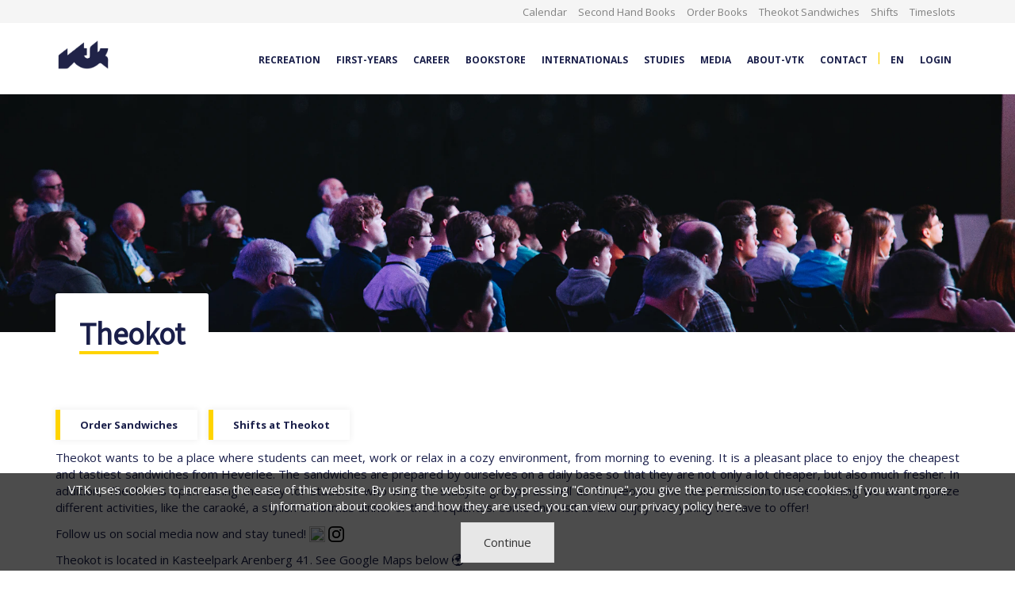

--- FILE ---
content_type: text/html; charset=UTF-8
request_url: https://vtk.be/en/page/theokot/
body_size: 109979
content:
<!DOCTYPE html>

<html lang="en">
<head>
        
    <meta charset="utf-8">
<meta name="viewport" content="width&#x3D;device-width,&#x20;initial-scale&#x3D;1.0">
<meta name="apple-itunes-app" content="app-id&#x3D;892060967">
    <title>Vlaamse Technische Kring</title>

    <link href="&#x2F;_assetic&#x2F;bootstrap_css.css" media="screen" rel="stylesheet" type="text&#x2F;css">
<link href="&#x2F;_assetic&#x2F;site_css.css" media="screen" rel="stylesheet" type="text&#x2F;css">
<link href="&#x2F;_assetic&#x2F;page_css.css" media="screen" rel="stylesheet" type="text&#x2F;css">
<link href="&#x2F;img&#x2F;favicon.ico" rel="shortcut&#x20;icon">
<link href="&#x2F;_site&#x2F;img&#x2F;schild.png" rel="image_src">

    <link rel="preconnect" href="https://fonts.gstatic.com">
    <link href="https://fonts.googleapis.com/css2?family=Raleway:wght@400;800;900&display=swap" rel="stylesheet">
    <link href="https://cdnjs.cloudflare.com/ajax/libs/font-awesome/5.15.3/css/all.min.css" rel="stylesheet">

    <!-- Le HTML5 shim, for IE6-8 support of HTML5 elements -->
    <!--[if lt IE 9]>
      <script src="/js/html5shiv.js"></script>
    <![endif]-->

</head>

<script  src="&#x2F;_assetic&#x2F;common_jquery.js"></script>
<script  src="&#x2F;_assetic&#x2F;bootstrap_js_dropdown.js"></script>
<script  src="&#x2F;_assetic&#x2F;bootstrap_js_transition.js"></script>
<script  src="&#x2F;_assetic&#x2F;bootstrap_js_modal.js"></script>
<script  src="&#x2F;_assetic&#x2F;bootstrap_js_carousel.js"></script>
<script  src="&#x2F;_assetic&#x2F;bootstrap_js_collapse.js"></script>
<script  src="&#x2F;_assetic&#x2F;bootstrap_js_alert.js"></script>

<script type="text/javascript">
    $(document).ready(function () {
        var menuItems = document.getElementsByClassName('vtk-menuitem-holder dropdown');

        for (var i = 0; i < menuItems.length; i++) {
            var current = menuItems[i];
            current.addEventListener("mouseover", func, false);
            current.addEventListener("mouseout", func1, false);

            function func() {
                var currentDropdown = this.querySelector('.vtk-dropdownitem-holder');
                currentDropdown.setAttribute("style", "visibility:visible;");
            }

            function func1() {
                var currentDropdown = this.querySelector('.vtk-dropdownitem-holder');
                currentDropdown.setAttribute("style", "visibility:hidden;");
            }
        }

    });

    $(document).ready(function () {
        var isOpen = false

        var mobileMenuButton = document.getElementsByClassName('vtk-menu')[0];
        var menuBars = document.getElementsByClassName('vtk-menu-bar');
        mobileMenuButton.addEventListener("click", openCloseMenu, false);

        function openCloseMenu() {
            if (!isOpen) {
                var menuHolder = document.getElementsByClassName('vtk-mobile-menu')[0];
                menuHolder.setAttribute("style", "visibility:visible; opacity: 0%; transition: all 200ms");
                menuHolder.setAttribute("style", "visibility:visible; opacity: 100%; transition: all 200ms");
                menuBars[1].setAttribute("style", "visibility:hidden; transition: all 0ms");
                menuBars[0].setAttribute("style", "margin-top: 10px; transform: rotate(45deg)");
                menuBars[2].setAttribute("style", "margin-top: -10px; transform: rotate(-45deg)");
            } else {
                var menuHolder = document.getElementsByClassName('vtk-mobile-menu')[0];
                menuHolder.setAttribute("style", "visibility:hidden; opacity: 0%; transition: all 200ms");
                menuBars[1].setAttribute("style", "visibility:visible; transition: all 0ms");
                menuBars[0].setAttribute("style", "margin-top: 6px; transform: rotate(0deg)");
                menuBars[2].setAttribute("style", "margin-top: 6px; transform: rotate(0deg)");
            }
            isOpen = !isOpen;
        }
    })
</script>

<body>
<div class="contentHolder">
    <div class="contentStretch">
        <div class="vtk-sticky">
            <nav class="vtk-primary-navbar hidden-sm hidden-xs" role="navigation">
                <div style="text-align: right" class="container">
                    <a class="vtk-primary-menuitem" href="/en/calendar/">Calendar</a>
                    <a class="vtk-primary-menuitem" href="/en/cudi/retail/">Second Hand Books</a>
                    <a class="vtk-primary-menuitem"
                       href="/en/cudi/booking/book/">Order Books</a>
                    <a class="vtk-primary-menuitem"
                       href="/en/shop/">Theokot Sandwiches</a>
                    <a class="vtk-primary-menuitem"
                       href="/en/shift/">Shifts</a>
                    <a class="vtk-primary-menuitem"
                       href="/en/registration-shift/">Timeslots</a>
                </div>
            </nav>
            <nav class="vtk-navbar" role="navigation">
                <div class="container">
                    <div class="vtk-flex-stretch">
                        <div style="position: relative; margin-top: 5px"><a class="vtk-logo" href="/en"></a></div>

                                                <div class="vtk-flex-horizontal hidden-sm hidden-xs">

                                                                                                                                                                        <div data-category="Recreation" class="vtk-menuitem-holder">

                                <a class="vtk-menuitem vtk-menuitem-pointer"
                                   href="/en/category/Recreation/">
                                    Recreation
                                </a>
                                                                    <div class="vtk-dropdownitem-holder">
                                                                                                                                                                                        <div class="vtk-dropdownitem"><a class="vtk-dropdownitem-link"
                                                                                     href="/en/page/24-urenloop/">24 Hour Run</a>
                                                    </div>
                                                                                            
                                                                                                                                                                                                                                    <div class="vtk-dropdownitem"><a class="vtk-dropdownitem-link"
                                                                                     href="/en/page/alumni/">Alumni</a>
                                                    </div>
                                                                                            
                                                                                                                                                                                                                                    <div class="vtk-dropdownitem"><a class="vtk-dropdownitem-link"
                                                                                     href="/en/page/jaarwerkingen/">Annual Task Forces</a>
                                                    </div>
                                                                                            
                                                                                                                                
                                                                                                                                                <div class="vtk-dropdownitem"><a class="vtk-dropdownitem-link"
                                                                                     href="https://vtk.be/en/calendar">Calendar</a>
                                                    </div>
                                                                                                                                                                                                                                                                                    <div class="vtk-dropdownitem"><a class="vtk-dropdownitem-link"
                                                                                     href="/en/page/kalender/">Calendar</a>
                                                    </div>
                                                                                            
                                                                                                                                                                                                                                    <div class="vtk-dropdownitem"><a class="vtk-dropdownitem-link"
                                                                                     href="/en/page/cantussen/">Cantus</a>
                                                    </div>
                                                                                            
                                                                                                                                                                                                                                    <div class="vtk-dropdownitem"><a class="vtk-dropdownitem-link"
                                                                                     href="/en/page/cantustickets-faq/">Cantustickets FAQ</a>
                                                    </div>
                                                                                            
                                                                                                                                                                                                                                    <div class="vtk-dropdownitem"><a class="vtk-dropdownitem-link"
                                                                                     href="/en/page/eerstejaarswerking/">Eerstejaarswerking</a>
                                                    </div>
                                                                                            
                                                                                                                                                                                                                                    <div class="vtk-dropdownitem"><a class="vtk-dropdownitem-link"
                                                                                     href="/en/page/fakbar/">Fakbar</a>
                                                    </div>
                                                                                            
                                                                                                                                                                                                                                    <div class="vtk-dropdownitem"><a class="vtk-dropdownitem-link"
                                                                                     href="/en/page/fakbar/">Fakbar</a>
                                                    </div>
                                                                                            
                                                                                                                                                                                                                                    <div class="vtk-dropdownitem"><a class="vtk-dropdownitem-link"
                                                                                     href="/en/page/medewerkers/">Helper</a>
                                                    </div>
                                                                                            
                                                                                                                                                                                                                                    <div class="vtk-dropdownitem"><a class="vtk-dropdownitem-link"
                                                                                     href="/en/page/interne-competities/">Internal Competitions</a>
                                                    </div>
                                                                                            
                                                                                                                                                                                                                                    <div class="vtk-dropdownitem"><a class="vtk-dropdownitem-link"
                                                                                     href="/en/page/internationale-studenten/">International students</a>
                                                    </div>
                                                                                            
                                                                                                                                                                                                                                    <div class="vtk-dropdownitem"><a class="vtk-dropdownitem-link"
                                                                                     href="/en/page/piano/">Piano</a>
                                                    </div>
                                                                                            
                                                                                                                                                                                                                                    <div class="vtk-dropdownitem"><a class="vtk-dropdownitem-link"
                                                                                     href="/en/page/uitleendienst/">Rental service</a>
                                                    </div>
                                                                                            
                                                                                                                                                                                                                                    <div class="vtk-dropdownitem"><a class="vtk-dropdownitem-link"
                                                                                     href="/en/page/skireis-2026/">Ski trip 2026</a>
                                                    </div>
                                                                                            
                                                                                                                                                                                                                                    <div class="vtk-dropdownitem"><a class="vtk-dropdownitem-link"
                                                                                     href="/en/page/sport/">Sport</a>
                                                    </div>
                                                                                            
                                                                                                                                                                                                                                    <div class="vtk-dropdownitem"><a class="vtk-dropdownitem-link"
                                                                                     href="/en/page/sport/">Sport</a>
                                                    </div>
                                                                                            
                                                                                                                                                                                                                                    <div class="vtk-dropdownitem"><a class="vtk-dropdownitem-link"
                                                                                     href="/en/page/theokot/">Theokot</a>
                                                    </div>
                                                                                            
                                                                                                                                                                                                                                    <div class="vtk-dropdownitem"><a class="vtk-dropdownitem-link"
                                                                                     href="/en/page/vtkuisine/">VTKuisine</a>
                                                    </div>
                                                                                            
                                                                                                                                                                                                                                    <div class="vtk-dropdownitem"><a class="vtk-dropdownitem-link"
                                                                                     href="/en/page/vice-praeses/">Vice-President</a>
                                                    </div>
                                                                                            
                                                                                                                                                                                                                                    <div class="vtk-dropdownitem"><a class="vtk-dropdownitem-link"
                                                                                     href="/en/page/cultuurreis-amsterdam/">Culture Trip Amsterdam</a>
                                                    </div>
                                                                                            
                                                                                                                                                                                                                                    <div class="vtk-dropdownitem"><a class="vtk-dropdownitem-link"
                                                                                     href="/en/page/interfacultaire-rockrally/">Interfaculty Rockrally</a>
                                                    </div>
                                                                                            
                                                                                                                        </div>
                                </div>
                                                                                                                                                                                                                <div data-category="First-Years" class="vtk-menuitem-holder">

                                <a class="vtk-menuitem vtk-menuitem-pointer"
                                   href="/en/category/First-Years/">
                                    First-Years
                                </a>
                                                                    <div class="vtk-dropdownitem-holder">
                                                                                    
                                                                                                                                                <div class="vtk-dropdownitem"><a class="vtk-dropdownitem-link"
                                                                                     href="https://vtk.be/en/calendar/eerstejaarsCalendar/">First Years Calendar</a>
                                                    </div>
                                                                                                                                                                                                                                                                                    <div class="vtk-dropdownitem"><a class="vtk-dropdownitem-link"
                                                                                     href="/en/page/eerstejaarsverantwoordelijke/">First-Year Representative</a>
                                                    </div>
                                                                                            
                                                                                                                                                                                                                                    <div class="vtk-dropdownitem"><a class="vtk-dropdownitem-link"
                                                                                     href="/en/page/kanweek/">Kanweek</a>
                                                    </div>
                                                                                            
                                                                                                                                                                                                                                    <div class="vtk-dropdownitem"><a class="vtk-dropdownitem-link"
                                                                                     href="/en/page/peter-en-meter-werking/">PEME</a>
                                                    </div>
                                                                                            
                                                                                                                                                                                                                                    <div class="vtk-dropdownitem"><a class="vtk-dropdownitem-link"
                                                                                     href="/en/page/startersdagen/">Starter days</a>
                                                    </div>
                                                                                            
                                                                                                                                                                                                                                    <div class="vtk-dropdownitem"><a class="vtk-dropdownitem-link"
                                                                                     href="/en/page/onthaaldagen-2025-2026/">Welcome days 2025-2026</a>
                                                    </div>
                                                                                            
                                                                                                                                                                                                                                    <div class="vtk-dropdownitem"><a class="vtk-dropdownitem-link"
                                                                                     href="/en/page/onthaalactiviteiten/">Welcoming activities</a>
                                                    </div>
                                                                                            
                                                                                                                        </div>
                                </div>
                                                                                                                                                                                                                <div data-category="Career" class="vtk-menuitem-holder">

                                <a class="vtk-menuitem vtk-menuitem-pointer"
                                   href="/en/category/Career/">
                                    Career
                                </a>
                                                                    <div class="vtk-dropdownitem-holder">
                                                                                                                                                                                        <div class="vtk-dropdownitem"><a class="vtk-dropdownitem-link"
                                                                                     href="/en/page/br-launch/">BR Launch</a>
                                                    </div>
                                                                                            
                                                                                                                                
                                                                                                                                                <div class="vtk-dropdownitem"><a class="vtk-dropdownitem-link"
                                                                                     href="https://vtk.be/career/calendar">Career Calendar</a>
                                                    </div>
                                                                                                                                                                                                                                                                                    <div class="vtk-dropdownitem"><a class="vtk-dropdownitem-link"
                                                                                     href="/en/page/career-faq/">Career FAQ</a>
                                                    </div>
                                                                                            
                                                                                                                                
                                                                                                                                                <div class="vtk-dropdownitem"><a class="vtk-dropdownitem-link"
                                                                                     href="https://vtk.be/career/faq">FAQ Career</a>
                                                    </div>
                                                                                                                                                                                                                                                                                    <div class="vtk-dropdownitem"><a class="vtk-dropdownitem-link"
                                                                                     href="/en/page/erelidmaatschap/">Honorary Membership</a>
                                                    </div>
                                                                                            
                                                                                                                                
                                                                                                                                                <div class="vtk-dropdownitem"><a class="vtk-dropdownitem-link"
                                                                                     href="https://vtk.be/en/career/event/view/22/">Jobfair</a>
                                                    </div>
                                                                                                                                                                                
                                                                                                                                                <div class="vtk-dropdownitem"><a class="vtk-dropdownitem-link"
                                                                                     href="https://career.vtk.be/event/vtk-jobfair">Jobfair platform</a>
                                                    </div>
                                                                                                                                                                                
                                                                                                                                                <div class="vtk-dropdownitem"><a class="vtk-dropdownitem-link"
                                                                                     href="https://vtk.be/en/career/match">Matching</a>
                                                    </div>
                                                                                                                                                                                
                                                                                                                                                <div class="vtk-dropdownitem"><a class="vtk-dropdownitem-link"
                                                                                     href="https://vtk.be/nl/corporate/match/">Matching</a>
                                                    </div>
                                                                                                                                                                                                                                                                                    <div class="vtk-dropdownitem"><a class="vtk-dropdownitem-link"
                                                                                     href="/en/page/rundez-vous-wekelijks-loopje/">Rundez-Vous: Wekelijks Loopje</a>
                                                    </div>
                                                                                            
                                                                                                                                                                                                                                    <div class="vtk-dropdownitem"><a class="vtk-dropdownitem-link"
                                                                                     href="/en/page/sector-nights/">Sector Nights</a>
                                                    </div>
                                                                                            
                                                                                                                                
                                                                                                                                                <div class="vtk-dropdownitem"><a class="vtk-dropdownitem-link"
                                                                                     href="https://www.career.vtk.be/vtk-jobfair">VTK Jobfair</a>
                                                    </div>
                                                                                                                                                                                
                                                                                                                                                <div class="vtk-dropdownitem"><a class="vtk-dropdownitem-link"
                                                                                     href="https://vtk.be/en/corporate/">Platform for companies</a>
                                                    </div>
                                                                                                                                                                                
                                                                                                                                                <div class="vtk-dropdownitem"><a class="vtk-dropdownitem-link"
                                                                                     href="https://vtk.be/en/career">Information for students</a>
                                                    </div>
                                                                                                                                                                                                                                                                                    <div class="vtk-dropdownitem"><a class="vtk-dropdownitem-link"
                                                                                     href="/en/page/vtk-talks/">VTK Talks</a>
                                                    </div>
                                                                                            
                                                                                                                                                                                                                                    <div class="vtk-dropdownitem"><a class="vtk-dropdownitem-link"
                                                                                     href="/en/page/vtk-talks/">VTK Talks</a>
                                                    </div>
                                                                                            
                                                                                                                                                                                                                                    <div class="vtk-dropdownitem"><a class="vtk-dropdownitem-link"
                                                                                     href="/en/page/intern-for-a-day/">Intern For A Day</a>
                                                    </div>
                                                                                            
                                                                                                                                                                                                                                    <div class="vtk-dropdownitem"><a class="vtk-dropdownitem-link"
                                                                                     href="/en/page/intern-for-a-day/">Intern For A Day</a>
                                                    </div>
                                                                                            
                                                                                                                                
                                                                                                                                                <div class="vtk-dropdownitem"><a class="vtk-dropdownitem-link"
                                                                                     href="https://vtk.be/en/career/company">Our Partners</a>
                                                    </div>
                                                                                                                                                                                
                                                                                                                                                <div class="vtk-dropdownitem"><a class="vtk-dropdownitem-link"
                                                                                     href="https://vtk.be/nl/career/event">Events</a>
                                                    </div>
                                                                                                                                                                                
                                                                                                                                                <div class="vtk-dropdownitem"><a class="vtk-dropdownitem-link"
                                                                                     href="https://vtk.be/en/career/vacancy">Jobs</a>
                                                    </div>
                                                                                                                                                                                
                                                                                                                                                <div class="vtk-dropdownitem"><a class="vtk-dropdownitem-link"
                                                                                     href="https://vtk.be/en/career/studentjob">Student Jobs</a>
                                                    </div>
                                                                                                                                                                                
                                                                                                                                                <div class="vtk-dropdownitem"><a class="vtk-dropdownitem-link"
                                                                                     href="https://vtk.be/en/career/internship">Internships</a>
                                                    </div>
                                                                                                                                                                        </div>
                                </div>
                                                                                                                                                                                                                <div data-category="Bookstore" class="vtk-menuitem-holder">

                                <a class="vtk-menuitem vtk-menuitem-pointer"
                                   href="/en/category/Bookstore/">
                                    Bookstore
                                </a>
                                                                    <div class="vtk-dropdownitem-holder">
                                                                                                                                                                                        <div class="vtk-dropdownitem"><a class="vtk-dropdownitem-link"
                                                                                     href="/en/page/cursusdienst/">Bookstore</a>
                                                    </div>
                                                                                            
                                                                                                                                
                                                                                                                                                <div class="vtk-dropdownitem"><a class="vtk-dropdownitem-link"
                                                                                     href="https://vtk.be/en/registration-shift/">Bookstore Timeslots</a>
                                                    </div>
                                                                                                                                                                                                                                                                                    <div class="vtk-dropdownitem"><a class="vtk-dropdownitem-link"
                                                                                     href="/en/page/faq/">FAQ</a>
                                                    </div>
                                                                                            
                                                                                                                                
                                                                                                                                                <div class="vtk-dropdownitem"><a class="vtk-dropdownitem-link"
                                                                                     href="https://vtk.be/en/cudi/booking/">My Reservations</a>
                                                    </div>
                                                                                                                                                                                
                                                                                                                                                <div class="vtk-dropdownitem"><a class="vtk-dropdownitem-link"
                                                                                     href="https://vtk.be/en/cudi/booking/book">Order books</a>
                                                    </div>
                                                                                                                                                                                                                                                                                    <div class="vtk-dropdownitem"><a class="vtk-dropdownitem-link"
                                                                                     href="/en/page/printer/">Printer</a>
                                                    </div>
                                                                                            
                                                                                                                                
                                                                                                                                                <div class="vtk-dropdownitem"><a class="vtk-dropdownitem-link"
                                                                                     href="http://vtk.be/en/cudi/retail/overview/">Second-hand books</a>
                                                    </div>
                                                                                                                                                                                                                                                                                    <div class="vtk-dropdownitem"><a class="vtk-dropdownitem-link"
                                                                                     href="/en/page/inzamelactie-handboeken/">Textbook Collection Campaign</a>
                                                    </div>
                                                                                            
                                                                                                                        </div>
                                </div>
                                                                                                                                                                                                                <div data-category="Internationals" class="vtk-menuitem-holder">

                                <a class="vtk-menuitem vtk-menuitem-pointer"
                                   href="/en/category/Internationals/">
                                    Internationals
                                </a>
                                                                    <div class="vtk-dropdownitem-holder">
                                                                                                                                                                                        <div class="vtk-dropdownitem"><a class="vtk-dropdownitem-link"
                                                                                     href="/en/page/evenementen/">Events</a>
                                                    </div>
                                                                                            
                                                                                                                                                                                                                                    <div class="vtk-dropdownitem"><a class="vtk-dropdownitem-link"
                                                                                     href="/en/page/om-te-beginnen/">Getting started</a>
                                                    </div>
                                                                                            
                                                                                                                                                                                                                                    <div class="vtk-dropdownitem"><a class="vtk-dropdownitem-link"
                                                                                     href="/en/page/info-contact/">Info &amp; Contact</a>
                                                    </div>
                                                                                            
                                                                                                                                
                                                                                                                                                <div class="vtk-dropdownitem"><a class="vtk-dropdownitem-link"
                                                                                     href="https://vtk.be/en/calendar/internationalCalendar/">International Calendar</a>
                                                    </div>
                                                                                                                                                                                                                                                                                    <div class="vtk-dropdownitem"><a class="vtk-dropdownitem-link"
                                                                                     href="/en/page/internationaal-kalender/">International Calendar</a>
                                                    </div>
                                                                                            
                                                                                                                                                                                                                                    <div class="vtk-dropdownitem"><a class="vtk-dropdownitem-link"
                                                                                     href="/en/page/orientation-days/">Orientation Days</a>
                                                    </div>
                                                                                            
                                                                                                                        </div>
                                </div>
                                                                                                                                                                                                                <div data-category="Studies" class="vtk-menuitem-holder">

                                <a class="vtk-menuitem vtk-menuitem-pointer"
                                   href="/en/category/Studies/">
                                    Studies
                                </a>
                                                                    <div class="vtk-dropdownitem-holder">
                                                                                    
                                                                                                                                                <div class="vtk-dropdownitem"><a class="vtk-dropdownitem-link"
                                                                                     href="https://burgieclan.vtk.be/">Burgieclan</a>
                                                    </div>
                                                                                                                                                                                                                                                                                    <div class="vtk-dropdownitem"><a class="vtk-dropdownitem-link"
                                                                                     href="/en/page/contact-onderwijs/">Contact Education</a>
                                                    </div>
                                                                                            
                                                                                                                                                                                                                                    <div class="vtk-dropdownitem"><a class="vtk-dropdownitem-link"
                                                                                     href="/en/page/onderwijs/">Education</a>
                                                    </div>
                                                                                            
                                                                                                                                                                                                                                    <div class="vtk-dropdownitem"><a class="vtk-dropdownitem-link"
                                                                                     href="/en/page/woordenlijst/">Glossary</a>
                                                    </div>
                                                                                            
                                                                                                                                                                                                                                    <div class="vtk-dropdownitem"><a class="vtk-dropdownitem-link"
                                                                                     href="/en/page/verklarende-woordenlijst/">Glossary</a>
                                                    </div>
                                                                                            
                                                                                                                                                                                                                                    <div class="vtk-dropdownitem"><a class="vtk-dropdownitem-link"
                                                                                     href="/en/page/gouden-krijtjes/">Golden Chalks</a>
                                                    </div>
                                                                                            
                                                                                                                                                                                                                                    <div class="vtk-dropdownitem"><a class="vtk-dropdownitem-link"
                                                                                     href="/en/page/gouden-krijtjes-archief/">Golden Chalks Archives</a>
                                                    </div>
                                                                                            
                                                                                                                                                                                                                                    <div class="vtk-dropdownitem"><a class="vtk-dropdownitem-link"
                                                                                     href="/en/page/internationale-mogelijkheden/">International possibilities</a>
                                                    </div>
                                                                                            
                                                                                                                                                                                                                                    <div class="vtk-dropdownitem"><a class="vtk-dropdownitem-link"
                                                                                     href="/en/page/pal/">Peer Assisted Learning</a>
                                                    </div>
                                                                                            
                                                                                                                                                                                                                                    <div class="vtk-dropdownitem"><a class="vtk-dropdownitem-link"
                                                                                     href="/en/page/richtingsvertegenwoordiger-uitleg-en-inschrijven/">Student Representatives: explanation and registration</a>
                                                    </div>
                                                                                            
                                                                                                                                                                                                                                    <div class="vtk-dropdownitem"><a class="vtk-dropdownitem-link"
                                                                                     href="/en/page/vtk-bureau/">VTK Bureau</a>
                                                    </div>
                                                                                            
                                                                                                                                
                                                                                                                                                <div class="vtk-dropdownitem"><a class="vtk-dropdownitem-link"
                                                                                     href="https://wiki.vtk.be">Wiki</a>
                                                    </div>
                                                                                                                                                                        </div>
                                </div>
                                                                                                                                                                                                                <div data-category="Media" class="vtk-menuitem-holder">

                                <a class="vtk-menuitem vtk-menuitem-pointer"
                                   href="/en/category/Media/">
                                    Media
                                </a>
                                                                    <div class="vtk-dropdownitem-holder">
                                                                                    
                                                                                                                                                <div class="vtk-dropdownitem"><a class="vtk-dropdownitem-link"
                                                                                     href="https://vtk.be/archive/videos">Aftermovies</a>
                                                    </div>
                                                                                                                                                                                
                                                                                                                                                <div class="vtk-dropdownitem"><a class="vtk-dropdownitem-link"
                                                                                     href="https://vtk.be/gallery">Archive</a>
                                                    </div>
                                                                                                                                                                                                                                                                                    <div class="vtk-dropdownitem"><a class="vtk-dropdownitem-link"
                                                                                     href="/en/page/communicatie/">Communication</a>
                                                    </div>
                                                                                            
                                                                                                                                
                                                                                                                                                <div class="vtk-dropdownitem"><a class="vtk-dropdownitem-link"
                                                                                     href="https://vtk.be/en/archive/year/1/">Het Bakske</a>
                                                    </div>
                                                                                                                                                                                
                                                                                                                                                <div class="vtk-dropdownitem"><a class="vtk-dropdownitem-link"
                                                                                     href="https://vtk.be/en/archive/year/2/">Ir.Reëel</a>
                                                    </div>
                                                                                                                                                                                
                                                                                                                                                <div class="vtk-dropdownitem"><a class="vtk-dropdownitem-link"
                                                                                     href="https://www.gallery.vtk.be/">Pictures</a>
                                                    </div>
                                                                                                                                                                        </div>
                                </div>
                                                                                                                                                                                                                <div data-category="About-VTK" class="vtk-menuitem-holder">

                                <a class="vtk-menuitem vtk-menuitem-pointer"
                                   href="/en/category/About-VTK/">
                                    About-VTK
                                </a>
                                                                    <div class="vtk-dropdownitem-holder">
                                                                                                                                                                                        <div class="vtk-dropdownitem"><a class="vtk-dropdownitem-link"
                                                                                     href="/en/page/verkiezingen/">Elections</a>
                                                    </div>
                                                                                            
                                                                                                                                                                                                                                    <div class="vtk-dropdownitem"><a class="vtk-dropdownitem-link"
                                                                                     href="/en/page/financiele-ondersteuning/">Financial Support</a>
                                                    </div>
                                                                                            
                                                                                                                                                                                                                                    <div class="vtk-dropdownitem"><a class="vtk-dropdownitem-link"
                                                                                     href="/en/page/jaarwerkingen/">Jaarwerkingen</a>
                                                    </div>
                                                                                            
                                                                                                                                
                                                                                                                                                <div class="vtk-dropdownitem"><a class="vtk-dropdownitem-link"
                                                                                     href="https://vtk.be/en/praesidium">Praesidium</a>
                                                    </div>
                                                                                                                                                                                
                                                                                                                                                <div class="vtk-dropdownitem"><a class="vtk-dropdownitem-link"
                                                                                     href="https://vtk.be/en/privacy">Privacy policy</a>
                                                    </div>
                                                                                                                                                                                                                                                                                    <div class="vtk-dropdownitem"><a class="vtk-dropdownitem-link"
                                                                                     href="/en/page/algemene-voorwaarden-ticketverkoop/">Terms and conditions for ticket sales</a>
                                                    </div>
                                                                                            
                                                                                                                                                                                                                                    <div class="vtk-dropdownitem"><a class="vtk-dropdownitem-link"
                                                                                     href="/en/page/werkgroepen/">Workgroups</a>
                                                    </div>
                                                                                            
                                                                                                                                                                                                                                    <div class="vtk-dropdownitem"><a class="vtk-dropdownitem-link"
                                                                                     href="/en/page/vtk-kringlied/">VTK Kringlied</a>
                                                    </div>
                                                                                            
                                                                                                                        </div>
                                </div>
                                                                                                                                                                                                                                                                <div class="vtk-menuitem-holder">
                                    <a class="vtk-menuitem vtk-menuitem-pointer"
                                       href="/en/contact/">Contact</a>
                                </div>

                                                                <div style="color: #ffd400; height: 30px; margin-top: 7px">|</div>

                                                                <div class="vtk-menuitem-holder dropdown">
                                    <a class="vtk-menuitem" href="#">
                                        en
                                    </a>
                                    <div class="vtk-dropdownitem-holder">
                                                                                    <div class="vtk-dropdownitem"><a class="vtk-dropdownitem-link"
                                                                             href="/nl/page/theokot/">Nederlands</a>
                                            </div>
                                                                                    <div class="vtk-dropdownitem"><a class="vtk-dropdownitem-link"
                                                                             href="/en/page/theokot/">English</a>
                                            </div>
                                                                            </div>
                                </div>

                                                                                                    <div class="vtk-menuitem-holder">
                                        <a style="cursor: pointer" class="vtk-menuitem"
                                           href="https://leia.vtk.be:8443/Shibboleth.sso/Login?target=https%3A%2F%2Fleia.vtk.be%3A8443%2F%3Fsource=site">Login</a>
                                    </div>
                                    </div>
                                                            </div>

                        </div>

                                                <div class="vtk-menu hidden-lg hidden-md">
                            <div class="vtk-menu-bar"></div>
                            <div style="transition: all 0ms" class="vtk-menu-bar"></div>
                            <div class="vtk-menu-bar"></div>
                        </div>
                    </div>
                </div>
            </nav>
        </div>


                <div class="vtk-mobile-menu hidden-lg hidden-md">
                        <div class="container">
                <p style="color:white" class="vtk-footerheading" href="#">
                    Quicklinks
                </p>

                <a class="vtk-mobile-primary-menuitem"
                   href="/en/cudi/booking/book/">Order Books</a>
                <a class="vtk-mobile-primary-menuitem"
                   href="/en/shop/">Theokot Sandwiches</a>
                <a class="vtk-mobile-primary-menuitem"
                   href="/en/shift/">Shifts</a>
                <a class="vtk-mobile-primary-menuitem"
                   href="/en/registration-shift/">Timeslots</a>
                <a class="vtk-mobile-primary-menuitem"
                   href="/en/contact/">Contact</a>
                                    <a class="vtk-mobile-primary-menuitem"
                       href="https://leia.vtk.be:8443/Shibboleth.sso/Login?target=https%3A%2F%2Fleia.vtk.be%3A8443%2F%3Fsource=site">Login</a>
                                <p style="color:white" class="vtk-footerheading" href="#">
                    Languages
                </p>
                                    <a class="vtk-mobile-primary-menuitem"
                       href="/nl/page/theokot/">Nederlands</a>
                                    <a class="vtk-mobile-primary-menuitem"
                       href="/en/page/theokot/">English</a>
                
            </div>


            <div style="height: 20px"></div>

            <div class="container vtk-mobile-container">
                                                                            <div class="vtk-mobile-category">
                            <p style="color:white" class="vtk-footerheading" href="#">
                                Recreation
                            </p>
                                                                                                                                        <a class="vtk-mobilelink"
                                           href="/en/page/skireis-2026/">Skitrip 2026</a>
                                                                    
                                                                                                                                                                        <a class="vtk-mobilelink"
                                           href="/en/page/medewerkers/">Helper</a>
                                                                    
                                                                                                                                                                        <a class="vtk-mobilelink"
                                           href="/en/page/theokot/">Theokot</a>
                                                                    
                                                                                                                                                                        <a class="vtk-mobilelink"
                                           href="/en/page/fakbar/">Fakbar</a>
                                                                    
                                                                                                                                                                        <a class="vtk-mobilelink"
                                           href="/en/page/sport/">Sport</a>
                                                                    
                                                                                                                                                                        <a class="vtk-mobilelink"
                                           href="/en/page/24-urenloop/">24 Hour Run</a>
                                                                    
                                                                                                                                                                        <a class="vtk-mobilelink"
                                           href="/en/page/interfacultaire-rockrally/">Interfaculty Rockrally</a>
                                                                    
                                                                                                                                                                        <a class="vtk-mobilelink"
                                           href="/en/page/uitleendienst/">Rental service</a>
                                                                    
                                                                                                                                                                        <a class="vtk-mobilelink"
                                           href="/en/page/cantussen/">Cantus</a>
                                                                    
                                                                                                                                                                        <a class="vtk-mobilelink"
                                           href="/en/page/dj-set/">DJ set</a>
                                                                    
                                                                                                                                                                        <a class="vtk-mobilelink"
                                           href="/en/page/piano/">Piano</a>
                                                                    
                                                                                                                                                                        <a class="vtk-mobilelink"
                                           href="/en/page/kalender/">Calendar</a>
                                                                    
                                                                                    </div>
                                                                                <div class="vtk-mobile-category">
                            <p style="color:white" class="vtk-footerheading" href="#">
                                First-Years
                            </p>
                                                                                                                                        <a class="vtk-mobilelink"
                                           href="/en/page/onthaaldagen-2025-2026/">Onthaaldagen 2025-2026</a>
                                                                    
                                                                                                                                                                        <a class="vtk-mobilelink"
                                           href="/en/page/startersdagen/">Startersdagen</a>
                                                                    
                                                                                            
                                                                                                            <a class="vtk-mobilelink"
                                           href="https://vtk.be/nl/calendar/eerstejaarsCalendar/">Eerstejaarskalender</a>
                                                                                                                                                                                                            <a class="vtk-mobilelink"
                                           href="/en/page/onthaalactiviteiten/">Welcoming activities</a>
                                                                    
                                                                                                                                                                        <a class="vtk-mobilelink"
                                           href="/en/page/peter-en-meter-werking/">PEME</a>
                                                                    
                                                                                                                                                                        <a class="vtk-mobilelink"
                                           href="/en/page/kanweek/">Kanweek</a>
                                                                    
                                                                                                                                                                        <a class="vtk-mobilelink"
                                           href="/en/page/eerstejaarsverantwoordelijke/">Eerstejaarsverantwoordelijke</a>
                                                                    
                                                                                    </div>
                                                                                <div class="vtk-mobile-category">
                            <p style="color:white" class="vtk-footerheading" href="#">
                                Career
                            </p>
                                                            
                                                                                                            <a class="vtk-mobilelink"
                                           href="https://career.vtk.be/event/vtk-jobfair">Jobfair platform</a>
                                                                                                                                
                                                                                                            <a class="vtk-mobilelink"
                                           href="https://vtk.be/career/calendar">Career Kalender</a>
                                                                                                                                                                                                            <a class="vtk-mobilelink"
                                           href="/en/page/intern-for-a-day/">Intern For A Day</a>
                                                                    
                                                                                                                                                                        <a class="vtk-mobilelink"
                                           href="/en/page/sector-nights/">Sector Nights</a>
                                                                    
                                                                                            
                                                                                                            <a class="vtk-mobilelink"
                                           href="https://vtk.be/nl/career">Informatie voor studenten</a>
                                                                                                                                
                                                                                                            <a class="vtk-mobilelink"
                                           href="https://vtk.be/nl/corporate/">Platform voor bedrijven</a>
                                                                                                                                
                                                                                                            <a class="vtk-mobilelink"
                                           href="https://vtk.be/nl/career/vacancy">Jobs</a>
                                                                                                                                                                                                            <a class="vtk-mobilelink"
                                           href="/en/page/career-faq/">Career FAQ</a>
                                                                    
                                                                                    </div>
                                                                                <div class="vtk-mobile-category">
                            <p style="color:white" class="vtk-footerheading" href="#">
                                Bookstore
                            </p>
                                                            
                                                                                                            <a class="vtk-mobilelink"
                                           href="https://vtk.be/nl/cudi/booking/book/">Boeken bestellen</a>
                                                                                                                                
                                                                                                            <a class="vtk-mobilelink"
                                           href="http://vtk.be/nl/cudi/retail/overview/">Tweedehands-boeken</a>
                                                                                                                                
                                                                                                            <a class="vtk-mobilelink"
                                           href="https://vtk.be/nl/page/financiele-ondersteuning/">Financiële ondersteuning bij cursussen</a>
                                                                                                                                                                                                            <a class="vtk-mobilelink"
                                           href="/en/page/cursusdienst/">Bookstore</a>
                                                                    
                                                                                                                                                                        <a class="vtk-mobilelink"
                                           href="/en/page/printer/">Printer</a>
                                                                    
                                                                                            
                                                                                                            <a class="vtk-mobilelink"
                                           href="https://vtk.be/nl/cudi/booking/">Mijn Reservaties</a>
                                                                                                                                
                                                                                                            <a class="vtk-mobilelink"
                                           href="https://vtk.be/nl/registration-shift/">Cudi Tijdsloten</a>
                                                                                                                                                                                                            <a class="vtk-mobilelink"
                                           href="/en/page/faq/">FAQ</a>
                                                                    
                                                                                                                                                                        <a class="vtk-mobilelink"
                                           href="/en/page/inzamelactie-handboeken/">Inzamelactie handboeken</a>
                                                                    
                                                                                    </div>
                                                                                <div class="vtk-mobile-category">
                            <p style="color:white" class="vtk-footerheading" href="#">
                                Internationals
                            </p>
                                                            
                                                                                                            <a class="vtk-mobilelink"
                                           href="https://vtk.be/nl/calendar/internationalCalendar/">Internationaal Kalender</a>
                                                                                                                                                                                                            <a class="vtk-mobilelink"
                                           href="/en/page/om-te-beginnen/">Getting started</a>
                                                                    
                                                                                                                                                                        <a class="vtk-mobilelink"
                                           href="/en/page/info-contact/">Info &amp; Contact</a>
                                                                    
                                                                                    </div>
                                                                                <div class="vtk-mobile-category">
                            <p style="color:white" class="vtk-footerheading" href="#">
                                Studies
                            </p>
                                                                                                                                        <a class="vtk-mobilelink"
                                           href="/en/page/richtingsvertegenwoordiger-uitleg-en-inschrijven/">Student Representatives explanation and registration</a>
                                                                    
                                                                                                                                                                        <a class="vtk-mobilelink"
                                           href="/en/page/vtk-bureau/">VTK Bureau</a>
                                                                    
                                                                                                                                                                        <a class="vtk-mobilelink"
                                           href="/en/page/pal/">Peer Assisted Learning</a>
                                                                    
                                                                                                                                                                        <a class="vtk-mobilelink"
                                           href="/en/page/onderwijs/">Education</a>
                                                                    
                                                                                                                                                                        <a class="vtk-mobilelink"
                                           href="/en/page/gouden-krijtjes/">Golden Chalks</a>
                                                                    
                                                                                                                                                                        <a class="vtk-mobilelink"
                                           href="/en/page/internationale-mogelijkheden/">International possibilities</a>
                                                                    
                                                                                            
                                                                                                            <a class="vtk-mobilelink"
                                           href="https://burgieclan.vtk.be/">Burgieclan</a>
                                                                                                                                
                                                                                                            <a class="vtk-mobilelink"
                                           href="https://wiki.vtk.be">Wiki</a>
                                                                                                                        </div>
                                                                                <div class="vtk-mobile-category">
                            <p style="color:white" class="vtk-footerheading" href="#">
                                Media
                            </p>
                                                            
                                                                                                            <a class="vtk-mobilelink"
                                           href="https://vtk.be/archive/videos">Aftermovies</a>
                                                                                                                                
                                                                                                            <a class="vtk-mobilelink"
                                           href="https://www.gallery.vtk.be/">Foto&#039;s</a>
                                                                                                                                
                                                                                                            <a class="vtk-mobilelink"
                                           href="https://vtk.be/nl/archive/year/1/">Het Bakske</a>
                                                                                                                                
                                                                                                            <a class="vtk-mobilelink"
                                           href="https://vtk.be/nl/archive/year/2/">Ir.Reëel</a>
                                                                                                                        </div>
                                                                                <div class="vtk-mobile-category">
                            <p style="color:white" class="vtk-footerheading" href="#">
                                About-VTK
                            </p>
                                                            
                                                                                                            <a class="vtk-mobilelink"
                                           href="https://vtk.be/praesidium">Praesidium</a>
                                                                                                                                                                                                            <a class="vtk-mobilelink"
                                           href="/en/page/werkgroepen/">Workgroups</a>
                                                                    
                                                                                                                                                                        <a class="vtk-mobilelink"
                                           href="/en/page/jaarwerkingen/">Jaarwerkingen</a>
                                                                    
                                                                                                                                                                        <a class="vtk-mobilelink"
                                           href="/en/page/verkiezingen/">Elections</a>
                                                                    
                                                                                            
                                                                                                            <a class="vtk-mobilelink"
                                           href="https://vtk.be/nl/page/financiele-ondersteuning/">Financiële ondersteuning bij cursussen</a>
                                                                                                                                                                                                            <a class="vtk-mobilelink"
                                           href="/en/page/statuten/">Statutes</a>
                                                                    
                                                                                                                                                                        <a class="vtk-mobilelink"
                                           href="/en/page/algemene-voorwaarden-ticketverkoop/">Terms and conditions for ticket sales</a>
                                                                    
                                                                                            
                                                                                                            <a class="vtk-mobilelink"
                                           href="https://vtk.be/nl/privacy">Privacybeleid</a>
                                                                                                                                                                                                            <a class="vtk-mobilelink"
                                           href="/en/page/vtk-kringlied/">VTK Kringlied</a>
                                                                    
                                                                                    </div>
                                                </div>
        </div>

        <div id="page">
            <div id="content">
                
                
        <script  src="&#x2F;_assetic&#x2F;common_jquery.js"></script>
<script  src="&#x2F;_assetic&#x2F;bootstrap_js_dropdown.js"></script>
<script  src="&#x2F;_assetic&#x2F;bootstrap_js_transition.js"></script>
<script  src="&#x2F;_assetic&#x2F;bootstrap_js_modal.js"></script>
<script  src="&#x2F;_assetic&#x2F;bootstrap_js_carousel.js"></script>
<script  src="&#x2F;_assetic&#x2F;bootstrap_js_collapse.js"></script>
<script  src="&#x2F;_assetic&#x2F;bootstrap_js_alert.js"></script>

    <script type="text/javascript">
        $(document).ready(function() {
            var faqItems = document.getElementsByClassName('FAQHolder');
            for(var i = 0; i < faqItems.length; i++) {
                var currentFAQ = faqItems[i];
                var currentContent = currentFAQ.querySelector('.FAQcontent');
                currentContent.setAttribute("style", "height: 0px;");
                currentFAQ.addEventListener("click", func, false);
                function func() {
                    var currentContent = this.querySelector('.FAQcontent');
                    if (currentContent.style.height === "0px") {
                        currentContent.setAttribute("style", "height: auto");
                    } else {
                        currentContent.setAttribute("style", "height: 0px");
                    }
                }
            }
        })
    </script>

    <div class="pageBanner" style="background-image: url(
                    https://images.unsplash.com/photo-1540575467063-178a50c2df87?ixid=MXwxMjA3fDB8MHxwaG90by1wYWdlfHx8fGVufDB8fHw%3D&ixlib=rb-1.2.1&auto=format&fit=crop&w=1950&q=80
        );">
    </div>

    <div class="container">

        <div class="pageTitleHolder">
            <h1>Theokot</h1>
            <div class="pageTitleDeco"></div>
        </div>
        <div class="spacer40"></div>

        <div class="markdown">
            <p><a class="myVtkButton" href="https://www.vtk.be/en/shop/">Order Sandwiches</a> <a class="myVtkButton" href="https://www.vtk.be/en/shift/">Shifts at Theokot</a> </p>
<p>Theokot wants to be a place where students can meet, work or relax in a cozy environment, from morning to evening. It is a pleasant place to enjoy the cheapest and tastiest sandwiches from Heverlee. The sandwiches are prepared by ourselves on a daily base so that they are not only a lot cheaper, but also much fresher. In addition, Theokot is open during the day for students who want to study in groups as well as for people who need relaxation. In the evening we also organize different activities, like the caraoké, a stylish Christmas dinner or the croquantus. Come and visit us and enjoy everything we have to offer!</p>
<p>Follow us on social media now and stay tuned! <td colspan="2" id="socialMediaSpace" style="padding-top: 2px;"><!-- ### FACEBOOKBUTTON ### --><a id="fbSpot" href="https://www.facebook.com/Theokot-142550845811795" style="border-width:0px; border:0px; text-decoration: none"><img width="20" height="20" style="border: none; width: 20px; max-width: 25px !important; height: 20px; max-height: 20px !important;" src="https://cdn4.iconfinder.com/data/icons/social-media-icons-the-circle-set/48/facebook_circle-512.png"> </a><!-- ### INSTA BUTTON ### --><a id="igSpot" href="https://www.instagram.com/theokot_/" style="border-width:0px; border:0px; text-decoration: none"><img width="20" height="20" style="border: none; width: 20px; max-width: 25px !important; height: 20px; max-height: 20px !important;" src="https://blog-assets.hootsuite.com/wp-content/uploads/2018/09/glyph-logo_May2016-150x150.png"> </a></td> </p>
<p>Theokot is located in Kasteelpark Arenberg 41. See Google Maps below &#127757;</p>
<iframe src="https://www.google.com/maps/embed?pb=!1m14!1m8!1m3!1d10073.515039235195!2d4.683835!3d50.8611874!3m2!1i1024!2i768!4f13.1!3m3!1m2!1s0x47c161167f4d8239%3A0xf39c9215844f4f77!2sTheokot%20-%20Vlaamse%20Technische%20Kring!5e0!3m2!1snl!2sbe!4v1693247470053!5m2!1snl!2sbe" width="600" height="450" style="border:0;" allowfullscreen="" loading="lazy" referrerpolicy="no-referrer-when-downgrade"></iframe>
<p><br></p>
<h1>&#128339; Opening Hours</h1>
<p>Look at the homepage for accurate hours
Monday: 10.30 a.m. - 6.00 p.m. <br>
Tuesday: 10.30 a.m. - 6.00 p.m. <br>
Wednesday: 10.30 a.m. - 6.00 p.m. <br>
Thursday: 10.30 a.m. - 6.00 p.m. <br>
Friday: 10.30 a.m. - <strong>4.00 p.m</strong>. <br>
Get your sandwiches <strong>before 4 p.m.!</strong>
<br></p>
<h1>&#128198; Use the Theokot</h1>
<p>The Theokot is available for members of the Faculty of Engineering Science every evening. Ideal for a thesis presentation, a nice dinner or a chill evening with friends. You can find the lease agreement <strong><a href="https://docs.google.com/document/d/1JQ5y9LNb7IRwHVewpbU7JtkGW6PlGaYB/edit">here</a></strong>. <br>
To apply, fill in <strong><a href="https://forms.gle/6rzJY6voctZU6tpz7">this form</a></strong> and you will hear back from us! Be sure to read the explanations in the form and/or lease agreement to check out our rules and avoid any surprises.</p>
<p>Check the calendar below to see when Theokot is still free. </p>
<iframe src="https://calendar.google.com/calendar/embed?height=450&wkst=2&bgcolor=%23ffffff&ctz=Europe%2FBrussels&showTz=0&showCalendars=0&showPrint=0&showNav=1&showTitle=0&showTabs=0&showDate=1&src=Y19qNDJ2aDVpb25zOXEzaGMzMXBscHBnbmRpOEBncm91cC5jYWxlbmRhci5nb29nbGUuY29t&color=%23E4C441" style="border-width:0" width="600" height="450" frameborder="0" scrolling="no"></iframe>
        </div>

        <div style="height: 100px"></div>

        
    </div>
            </div>
        </div>
    </div>

        <footer style="margin-bottom: 0px; margin-top:50px; position: relative">
        <div style="background-color: whitesmoke; padding: 50px 0px">
            <div class="container" style="text-align: left">
                <h3>Partners</h3>

                <div style="height: 20px"></div>

                                    <a class="footerLogoHolder" href="http://mycareer.deloitte.com" target="_blank"
                       style="background-color: white">
                        <div class="footerLogo"
                             style="background-image: url('/_br/img/a381add3532153cdb9d8035fac47cd0383df4a8d')"></div>
                    </a>
                                    <a class="footerLogoHolder" href="http://www.swecobelgium.be/" target="_blank"
                       style="background-color: white">
                        <div class="footerLogo"
                             style="background-image: url('/_br/img/cbe5161f062ac940c85fc349243505b63fdaa2a4')"></div>
                    </a>
                                    <a class="footerLogoHolder" href="http://renotec.be" target="_blank"
                       style="background-color: white">
                        <div class="footerLogo"
                             style="background-image: url('/_br/img/87007e053d218fdaeaf6a012cd973437adf56c75')"></div>
                    </a>
                                    <a class="footerLogoHolder" href="http://www.deme-group.com" target="_blank"
                       style="background-color: white">
                        <div class="footerLogo"
                             style="background-image: url('/_br/img/e8b1826988d8860f04d769aadcb18318d27d8d42')"></div>
                    </a>
                                    <a class="footerLogoHolder" href="http://be-online.aliveplatform.com/?partnerId=1296" target="_blank"
                       style="background-color: white">
                        <div class="footerLogo"
                             style="background-image: url('/_br/img/86e6f7779b13d8327208b3e1f51c3f8e1c8bfdd8')"></div>
                    </a>
                                    <a class="footerLogoHolder" href="http://corporate.exxonmobil.com/locations/belgium?content-lang=nl#Laatstenieuwseninformatie" target="_blank"
                       style="background-color: white">
                        <div class="footerLogo"
                             style="background-image: url('/_br/img/09bc7a6a7dece81ccbeb82bbc703f76ad6f31be0')"></div>
                    </a>
                                    <a class="footerLogoHolder" href="http://eiffageconstructionbelux.be/" target="_blank"
                       style="background-color: white">
                        <div class="footerLogo"
                             style="background-image: url('/_br/img/e15c56226fe03edefab86fc6d9abf5c63943392a')"></div>
                    </a>
                                    <a class="footerLogoHolder" href="http://www.devoteam.com/nl/" target="_blank"
                       style="background-color: white">
                        <div class="footerLogo"
                             style="background-image: url('/_br/img/eb4289f59935632849ba141fe8c25fc4a108b223')"></div>
                    </a>
                            </div>
        </div>

        <div style="text-align: left; background-color: #1a1f4a; padding: 100px 0px; color: white">
            <div class="container">
                <div class="row">
                    <div class="col-md-4">
                        <div class="vtk-footerlogo"></div>
                        <div style="height: 20px"></div>
                        <a target="_blank" class="vtk-social-icon" href="https://facebook.com/VTKLeuven"
                           style="background-image: url(/_site/img/icon-05.png)"></a>
                        <a target="_blank" class="vtk-social-icon" href="https://www.instagram.com/vtkleuven/"
                           style="background-image: url(/_site/img/icon-06.png)"></a>
                        <a target="_blank" class="vtk-social-icon" href="https://www.youtube.com/user/VTKLeuven"
                           style="background-image: url(/_site/img/youtube.png)"></a>
                        <a target="_blank" class="vtk-social-icon" href="https://www.tiktok.com/@vtkleuven"
                           style="background-image: url(/_site/img/tiktok.png)"></a>

                        <h5>&copy; 2026 Vlaamse Technische Kring vzw</h5>
                    </div>
                    <div class="col-md-8">
                        <h3 style="color: white">Links</h3>
                        <div>
                            <div style="display: inline-block; margin-right: 30px">
                                <a target="_blank" class="button white unfilled"
                                   href="https://alum.kuleuven.be/alumni-ingenieurs/">Alumni</a>
                                <a target="_blank" class="button white unfilled" href="https://bestleuven.eu/">BEST</a>
                                <a target="_blank" class="button white unfilled" href="https://biomedix.vtk.be">Biomedix</a>
                                <a target="_blank" class="button white unfilled"
                                   href="https://chemix.vtk.be/">Chemix</a>
                                <a target="_blank" class="button white unfilled" href="https://existenz.be">Existenz</a>
                                <a target="_blank" class="button white unfilled" href="https://eng.kuleuven.be">FIrW</a>
                                <a target="_blank" class="button white unfilled" href="https://www.iaeste.be">IAESTE</a>
                                <a target="_blank" class="button white unfilled"
                                   href="https://www.ie-net.be/">ie-net</a>
                                <a target="_blank" class="button white unfilled" href="https://www.kuleuven.be">KU
                                    Leuven</a>
                                <a target="_blank" class="button white unfilled" href="https://www.loko.be">LOKO</a>
                                <a target="_blank" class="button white unfilled" href="https://mechanix.vtk.be/">Mechanix</a>
                                <a target="_blank" class="button white unfilled" href="https://revue.vtk.be">Revue</a>
                                <a target="_blank" class="button white unfilled" href="https://statix.vtk.be">Statix</a>
                                <a target="_blank" class="button white unfilled" href="https://www.sturakuleuven.be/">Stura</a>
                            </div>
                        </div>
                    </div>
                </div>
                <div class="row">
                    <div class="col-md-10">
                        <h7 style="color: white">&copy; 2026 Vlaamse Technische Kring vzw
                            <br></h7>
                        <div>
                            <p>Studentenwijk Arenberg 6 bus 1, 3001 Heverlee <br>
                                <a href="mailto:vtk@vtk.be">vtk@vtk.be</a> <br>
                                +32 (0)16 20 00 97 <br>
                                Ond. nr.: 0479.482.282 <br>
                                RPR Leuven</p>
                            <p></p>
                        </div>
                    </div>
                </div>
            </div>
        </div>
        <div class="vtk-footer-triangle"></div>
    </footer>

            <div class="cookie-banner">
            <div class="container">
                                    <p>VTK uses cookies to increase the ease of this website. By using the website or by pressing "Continue", you give the permission to use cookies. If you want more information about cookies and how they are used, you can view <a href="/en/privacy/">our privacy policy</a> here.</p>
                    <button type="button" class="btn btn-default cookie-permission">Continue</button>
                            </div>
        </div>

        <div id="cookie-policy" class="modal fade">
            <div class="modal-dialog modal-lg">
                <div class="modal-content">
                    <div class="modal-header">
                        <a class="close" data-dismiss="modal">&times;</a>
                        <h4>Cookie Policy</h4>
                    </div>
                    <div class="modal-body">
                        
                    </div>
                    <div class="modal-footer">
                        <button class="btn btn-default" data-dismiss="modal">Close</button>
                    </div>
                </div>
            </div>
        </div>
    
    <script  src="&#x2F;_assetic&#x2F;common_jquery.js"></script>
<script  src="&#x2F;_assetic&#x2F;bootstrap_js_dropdown.js"></script>
<script  src="&#x2F;_assetic&#x2F;bootstrap_js_transition.js"></script>
<script  src="&#x2F;_assetic&#x2F;bootstrap_js_modal.js"></script>
<script  src="&#x2F;_assetic&#x2F;bootstrap_js_carousel.js"></script>
<script  src="&#x2F;_assetic&#x2F;bootstrap_js_collapse.js"></script>
<script  src="&#x2F;_assetic&#x2F;bootstrap_js_alert.js"></script>

    <script type="text/javascript">
        $(document).ready(function () {
            $('#carouselHeader .item-0').addClass('active');
            $('.carousel').carousel();

                        $('.cookie-permission').click(function () {
                $('.cookie-banner').hide();
                var d = new Date();
                d.setTime(d.getTime() + (31 * 24 * 60 * 60 * 1000));
                document.cookie = "cookie_permission=true;expires=" + d.toUTCString();
            });

            $('.view-cookie-policy').click(function (e) {
                e.preventDefault();
                $('#cookie-policy').modal();
            });
                    });
    </script>

     
            <script type="text/javascript">
            (function (f, a, t, h, o, m) {
                a[h] = a[h] || function () {
                    (a[h].q = a[h].q || []).push(arguments)
                };

                o = f.createElement('script'),
                    m = f.getElementsByTagName('script')[0];

                o.async = 1;
                o.src = t;
                o.id = 'fathom-script';

                m.parentNode.insertBefore(o, m)
            })(document, window, '//fathom.vtk.be/tracker.js', 'fathom');

            fathom('set', 'siteId', 'XFSEI');
            fathom('trackPageview');
        </script>
    
</div>
</body>
</html>


--- FILE ---
content_type: text/css; charset=utf-8
request_url: https://vtk.be/_assetic/page_css.css
body_size: 7
content:
.pageBanner{min-height:300px;background-position:center;background-size:cover;width:100%}.pageTitleHolder{display:inline-block;margin-top:-50px;padding:30px;background-color:#fff;border-radius:3px}.FAQHolder{-webkit-box-shadow:0 0 8px 1px #f0f0f0;box-shadow:0 0 8px 1px #f0f0f0;padding:20px;margin-bottom:20px;border-radius:12px;cursor:pointer}.FAQcontent{height:auto;overflow:hidden}